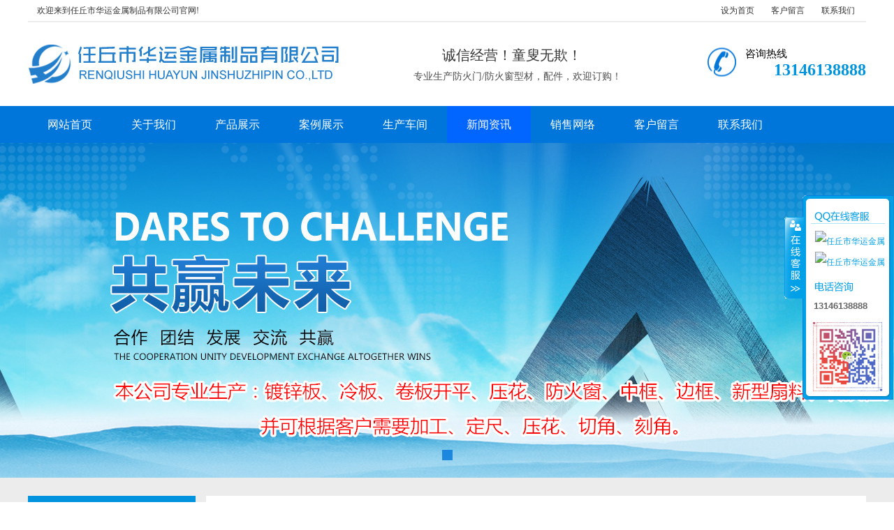

--- FILE ---
content_type: text/html
request_url: http://rqshy.com/shownews.asp?ID=149
body_size: 5266
content:

<!DOCTYPE html PUBLIC "-//W3C//DTD XHTML 1.0 Transitional//EN" "http://www.w3.org/TR/xhtml1/DTD/xhtml1-transitional.dtd">
<html xmlns="http://www.w3.org/1999/xhtml">
<head>

<title>防火窗型材主型材的下料精度-防火门型材，防火窗型材，防火门配件-任丘市华运金属制品有限公司</title>
<meta content="任丘市华运金属制品有限公司件主要产品有防火门型材，防火窗型材，防火门配件，订货电话，15311950317吕经理" name="description">
<meta content="防火门型材，防火窗型材，防火门配件" name="keywords">
<meta name="author" content="任丘市华运金属制品有限公司">
<meta name="Copyright" content="任丘市华运金属制品有限公司">
<meta http-equiv="Content-Type" content="text/html; charset=gb2312">
<meta http-equiv="Content-Language" content="gb2312" />
<link href="inc/bodycss.css" rel="stylesheet" type="text/css" />
<link href="inc/index.css" rel="stylesheet" type="text/css" />
<SCRIPT type="text/javascript" src="Inc/BodyJs.Js"></SCRIPT>
<script src="js/1.9.1jquery.min.js" type="text/javascript"></script>
<script src="js/ScrollPic.js" type="text/javascript"></script>
<script type="text/javascript" src="js/jquery.tools.min.js"></script>
<script type="text/javascript" src="js/main.js"></script>

<LINK href="Inc/Common.css" rel="stylesheet" type="text/css">
<SCRIPT type=text/javascript src="js/jquery.js"></SCRIPT>
<SCRIPT type=text/javascript src="js/kefu.js"></SCRIPT>

</head>
<body>
<script type="text/javascript">
var mobileAgent = new Array("iphone", "ipod", "ipad", "android", "mobile", "blackberry", "webos", "incognito", "webmate", "bada", "nokia", "lg", "ucweb", "skyfire");
var browser = navigator.userAgent.toLowerCase();
var isMobile = false;
for (var i=0; i<mobileAgent.length; i++){ if (browser.indexOf(mobileAgent[i])!=-1){ isMobile = true;
location.href = 'wap/index.asp';
break; } }
</script>
<div class="header">
	<div class="container hearderBox">
        <div class="logo_right">
        	<div class="huanying">
            	<p>欢迎来到任丘市华运金属制品有限公司官网!</p>
                <ul class="huanying_li">
                    <li><a href="#" onClick="var strHref=window.location.href;this.style.behavior='url(#default#homepage)';this.setHomePage('http://www.rqshy.com');">设为首页</a></li>
                    <li><a href="feedback.asp">客户留言</a> </li>
                    <li class="header_ys01"><a href="contact.asp">联系我们</a></li>
                </ul>
            </div>
            <div class="header_middle">
                <h1 class="logo"><img src="UploadFiles/2019418182615856.jpg" width="450" height="100" alt="任丘市华运金属制品有限公司"></h1>
            	<div class="zldl">
                	<span>诚信经营！童叟无欺！</span>
                    <p>专业生产防火门/防火窗型材，配件，欢迎订购！</p>
                </div>
                <div class="zldl_phone">
                    <span>咨询热线</span><br>
                    <b>13146138888</b>
                </div>
            </div>
        </div>
    </div>
</div>
<div class="hearer_Nav">
	<ul class="daohang">
		<li class="last"><a href="/">网站首页</a></li>
		<li><a href="about.asp">关于我们</a>
		  <div class="ej_Nav">
			  <dd>
				
				<a href="about.asp?id=1" title="公司简介">公司简介</a>
				
			  </dd>
		  </div>
		</li>
		<li><a href="products.asp">产品展示</a>
		  <div class="ej_Nav">
			  <dd>
				
				  <a href="products.asp?classid=1" title="防火窗展示">防火窗展示</a>
				
				  <a href="products.asp?classid=2" title="防火窗型材">防火窗型材</a>
				
				  <a href="products.asp?classid=26" title="工业门型材">工业门型材</a>
				
				  <a href="products.asp?classid=16" title="防火窗配件">防火窗配件</a>
				
				  <a href="products.asp?classid=18" title="密封胶条">密封胶条</a>
				
				  <a href="products.asp?classid=25" title="防火幕墙型材">防火幕墙型材</a>
				
				  <a href="products.asp?classid=19" title="防盗门铁板">防盗门铁板</a>
				
				  <a href="products.asp?classid=17" title="防火门铁板">防火门铁板</a>
				
				  <a href="products.asp?classid=20" title="镀锌方管">镀锌方管</a>
				
				  <a href="products.asp?classid=21" title="生产车间">生产车间</a>
				
				  <a href="products.asp?classid=24" title="加工车间">加工车间</a>
				
			  </dd>
		  </div>
		</li>
		<li><a href="case.asp">案例展示</a>
		  <div class="ej_Nav">
			  <dd>
				
				  <a href="case.asp?classid=1" title="产品案例">产品案例</a>
				
			  </dd>
		  </div>
		</li>
		<li><a href="honor.asp">生产车间</a>
		  <div class="ej_Nav">
			  <dd>
				
				  <a href="honor.asp?classid=1" title="公司实拍">公司实拍</a>
				
			  </dd>
		  </div>
		</li>
		<li class="cur"><a href="news.asp">新闻资讯</a>
		  <div class="ej_Nav">
			  <dd>
				
				  <a href="news.asp?classid=1" title="公司新闻">公司新闻</a>
				
				  <a href="news.asp?classid=2" title="行业资讯">行业资讯</a>
				
				  <a href="news.asp?classid=3" title="产品知识">产品知识</a>
				
			  </dd>
		  </div>
		</li>
		<li><a href="service.asp">销售网络</a>
		  <div class="ej_Nav">
			  <dd>
				
				<a href="service.asp?id=1" title="销售网络">销售网络</a>
				
			  </dd>
		  </div>
		
		<li><a href="feedback.asp">客户留言</a></li>
		<li><a href="contact.asp">联系我们</a></li>
	</ul>
</div>
<link href="inc/banner.css" rel="stylesheet" type="text/css" />
<SCRIPT src="js/jquery-1.10.2.min.js"></SCRIPT>
<SCRIPT type="text/javascript" src="js/jquery.SuperSlide.2.1.js"></SCRIPT>
<div class="public_wrap top_25">
<div class="fullSlide">
	<div class="bd">
		<ul>

			<li style="background:url(UploadFiles/2019419184055.JPG) center no-repeat"><a href="http://www.rqshy.com" target="_blank"></a></li>

		</ul>
	</div>
	<div class="hd"><ul></ul></div>
	<span class="prev"></span>
	<span class="next"></span>
</div>
<script type="text/javascript" src="js/banner.js"></script><!-- 幻灯切换 -->
<!-- 幻灯结束 -->
</div>
<!--content-->
<div class="cpMain">
	<div class="container">
	  <div class="nlist">
		<h4 class="nt nt1"><a href="news.asp">新闻资讯</a></h4>
		 <div class="TabTitle2">
		  <ul class="expmenu">
		  
			<li><div class="header"><a href="news.asp?classid=1">公司新闻</a></div></li>
		  
			<li><div class="header"><a href="news.asp?classid=2">行业资讯</a></div></li>
		  
			<li><div class="header"><a href="news.asp?classid=3">产品知识</a></div></li>
		  
		  </ul>
	   </div>
      <h4 class="t05">最新资讯</h4>
<div class="t05_cons1">
  <ul>
	
    <li><a href="shownews.asp?id=152">关于新广告法网站文字及图片的...</a></li>
	
    <li><a href="shownews.asp?id=151">防火窗型材表面涂层的性能</a></li>
	
    <li><a href="shownews.asp?id=150">防火窗型材安装中空玻璃密封胶...</a></li>
	
    <li><a href="shownews.asp?id=149">防火窗型材主型材的下料精度</a></li>
	
    <li><a href="shownews.asp?id=148">防火窗型材如何选择和使用？</a></li>
	
    <li><a href="shownews.asp?id=147">防火窗型材的干法安装</a></li>
	
    <li><a href="shownews.asp?id=146">防火窗型材铣削门窗框组装榫口</a></li>
	
  </ul>
</div>
<div class="contactn mt10 mb10">
  <div class="t05"><h5><a href="" class="yan2">联系我们</a></h5></div>
   <div class="subnr">
      <a href="contact.asp"><img src="images/CatactUs.jpg" alt="联系我们" width="210" height="90" /></a>
     <p>任丘市华运金属制品有限公司<br>电话：0317-2381999（板）<br>电话：0317-2330222（框）<br>手机：15311950317&#160;&#160;吕经理<br>地址：河北任丘市城南刘庄工业区<br>网址：http://www.rqshy.com</p>
   </div>
</div>
	  </div>
	<div class="cpright">
	   <div class="rtop">
		  
		  <h5><a href="shownews.asp?id=149" title="防火窗型材主型材的下料精度">防火窗型材主型材的下料精度</a></h5>
		  <span><em>您的位置：</em> <a href="/">首页</a> >> <a href="news.asp">新闻资讯</a> >> <a href="news.asp?ClassID=2" title="行业资讯">行业资讯</a> >> 详细信息</span>
		  
	   </div>
    
	   <div class="about">
		  <h4>防火窗型材主型材的下料精度</h4>
		  <div class="about_sj">
			<span>发布时间：2020-07-05</span> <span>浏览：3311次</span> <span>字号：<a href="javascript:doZoom(16)">大</a>　<a href="javascript:doZoom(14)">中</a>　<a href="javascript:doZoom(12)">小</a></span><SCRIPT language=JavaScript>
	function doZoom(size){
	document.getElementById('zoom').style.fontSize=size+'px';
	}
	</SCRIPT>
		  </div>
		  <div class="about_a">
			 <div class="wzi" id="zoom"><div><strong><a href="http://www.rqshy.com">防火窗型材</a></strong>主型材的下料精度：</div>
<div>型材的挤出精度，影响其加工精度以致影响组角可靠性，而加工设备的工作精度同样是影响其加工精度主要因素。要使铝合金门窗的组装精度达到国家标准要求，其型材加工精度则必须高于国家标准要求。&nbsp;</div></div>
			 <div class="feny">
			   <span class="fl">上一篇：<a href=shownews.asp?id=148 title=防火窗型材如何选择和使用？>防火窗型材如何选择和使用？</a></span>
			   <span class="fr">下一篇：<a href=shownews.asp?id=150 title=防火窗型材安装中空玻璃密封胶厚度要求>防火窗型材安装中空玻璃密封胶厚度要求</a></span>
			 </div>
		  </div>
	   </div>
	</div>
</div>
</div>
<div class="footer">
		<div class="footer_Nav">
           <div class="dbdh">
    		<a href="/">网站首页</a>
            <a href="about.asp">关于我们</a>
           	<a href="products.asp">产品展示</a>
            <a href="case.asp">案例展示</a>
            <a href="honor.asp">荣誉资质</a>
            <a href="news.asp">新闻资讯</a>
            <a href="service.asp">服务中心</a>
            <a href="knowledge.asp">常见问题</a>
            <a href="recruit.asp">人才招聘</a>
            <a href="feedback.asp">在线留言</a>
            <a href="contact.asp">联系我们</a>
           </div>
     	</div>
	<div class="container">
        <div class="foot_content">
			<div class="footer_LOGO"><img src="UploadFiles/201941818252413.jpg" width="240" height="80" /></div>
            <div class="footer_middle">
            	<P><div><strong><a href="https://beian.miit.gov.cn/">冀ICP备2025100332号-1</a>&nbsp; &nbsp; <img src="/UploadFiles/2025//2025042209420385.png" width="22" height="24" alt="" />&nbsp; &nbsp;</strong><a href="https://beian.mps.gov.cn/#/query/webSearch?code=13098202000674" rel="noreferrer" target="_blank"><strong>冀公网安备13098202000674号</strong> </a><br />
电话：0317-2381999（板）&nbsp; &nbsp;0317-2330222（框）手机：15311950317&nbsp; 　联系人：吕经理</div>
<div>地址：河北省任丘市城南刘庄工业区&nbsp; &nbsp; &nbsp;官方网址：www.rqshy.com&nbsp; &nbsp;<strong>网站建设：微信381868431</strong></div>
<div>Copyright &copy; 2010-2025&nbsp; 任丘市华运金属制品有限公司 版权所有<br />
友情链接：<a href="http://www.daqi888.com.cn">花键轴</a>&nbsp;</div></p>
            </div>
           <div class="footer_right"><img src="UploadFiles/2019418104818827.jpg" width="90" height="90"></div>
        </div>
    </div>
</div>
<div id="floatTools" class="float0831" style="z-index:99999">
  <div class="floatL"><a style="display: none" id="aFloatTools_show" class="btnOpen" title="查看在线客服" onclick="javascript:$('#divFloatToolsView').animate({width: 'show', opacity: 'show'}, 'normal',function(){ $('#divFloatToolsView').show();kf_setCookie('RightFloatshown', 0, '', '/', 'www.istudy.com.cn'); });$('#aFloatTools_show').attr('style','display:none');$('#aFloatTools_Hide').attr('style','display:block');" href="javascript:void(0);">展开</A> <a id="aFloatTools_Hide" class="btnCtn" title="关闭在线客服" onclick="javascript:$('#divFloatToolsView').animate({width: 'hide', opacity: 'hide'}, 'normal',function(){ $('#divFloatToolsView').hide();kf_setCookie('RightFloatshown', 1, '', '/', 'www.istudy.com.cn'); });$('#aFloatTools_show').attr('style','display:block');$('#aFloatTools_Hide').attr('style','display:none');" href="javascript:void(0);">收缩</A> </div>
  <div id="divFloatToolsView" class="floatR">
    <div class="tp"></div>
    <div class="cn">
      <ul>
        <li class="top"><h3 class=titZx>QQ咨询</h3>
        </li>

        <li style="padding-top:0px; padding-left:6px; text-align:left;"><a target="_blank" href="http://wpa.qq.com/msgrd?v=3&uin=282862540&site=qq&menu=yes"><img border="0" src="http://wpa.qq.com/pa?p=2:282862540:51" alt="任丘市华运金属制品有限公司" title="任丘市华运金属制品有限公司"/></a></li>

		<li class="bot"><a target="_blank" href="http://wpa.qq.com/msgrd?v=3&uin=357984796&site=qq&menu=yes"><img border="0" src="http://wpa.qq.com/pa?p=2:357984796:51" alt="任丘市华运金属制品有限公司" title="任丘市华运金属制品有限公司"/></a></li>
		
      </ul>
      <ul>
        <li>
          <h3 class=titDh>电话咨询</h3>
        </li>
        <li><span class="icoTl" style="font-size:13px;">13146138888</span></li>
        <li style="padding:0px; margin:0px; height:8px;"></li>
        
        <li style="width:105px; height:105px; padding:0px; margin:0px;"><img src="UploadFiles/2019418104818827.jpg" width="105" height="105" /></li>
        
      </ul>
    </div>
  </div>
</div>
</body>
</html>

--- FILE ---
content_type: text/css
request_url: http://rqshy.com/inc/bodycss.css
body_size: 3887
content:
@charset "utf-8";
body , div , dl , dt , dd , ul , ol , li , h1 , h2 , h3 , h4 , h5 , h6 , pre , form , fieldset , input , textarea , p , blockquote , th , td {margin:0; padding:0; color:#333333; }
table {border-collapse:collapse; border-spacing:0;}
table th , table td {padding:5px;}
fieldset , img {border:0;}
address , caption , cite , code , dfn , em  , th , var {font-style:normal; font-weight:normal;}
ol , ul {list-style:none;}
ception , th{text-align:left;}
q:before , q:after{content:'';}
abbr , acronym{border:0;}
a {color:#333333; text-decoration:none;}
a:focus{outline:none;} 
a:hover {text-decoration:underline;text-decoration:none; }
.tl {text-align:left;}
.tc {text-align:center;}
.tr {text-align:right;}
.bc {margin-left:auto; margin-right:auto;}
.fl {float:left; display:inline;}
.fr {float:right; display:inline;}
.zoom {zoom:1}
.hidden {visibility:hidden;}
.vam {vertical-align:middle;}
.clear{clear:both; height:0; line-height:0; font-size:0;}
p{ word-spacing:-1.5px;}
.curp{cursor:pointer};
sup{vertical-align:baseline;}
sub{vertical-align:baseline;} 
input,button,textarea,select,optgroup,option{font-family:inherit;font-size:inherit;font-style:inherit;font-weight:inherit;}
input,button,textarea,select{*font-size:100%;}
input,select{vertical-align:middle;}
select,input,button,textarea,button{font:99% arial,helvetica,clean,sans-serif;}
table{font-size:inherit;font:100%; border-collapse:collapse;}
pre,code,kbd,samp,tt{font-family:monospace;*font-size:108%;line-height:100%;}
h1 { font-size:32px;}
h2 { font-size:26px;}
h3 { font-size:20px;}
h4 { font-size:14px;}
h5 { font-size:12px;}
h6 { font-size:10px;}

body{background-color:#fff; overflow-x:hidden; color:#333333; font-size:12px; font-family: microsoft yahei ; position:relative;min-width:1200px}
.header , .content , .footer , .container{ margin:0 auto;width:1200px;}
.header{width:100%;background-color:#fff; position:relative; z-index:100;} 
.hearderBox{width:1200px; margin:0 auto; position:relative; z-index:100;}
.logo_right{ width:1200px; margin:0 auto}
.logo_right .huanying{ overflow:hidden;width:1200px; color:#6c6c6c;height:30px;border-bottom:2px solid #ededed; line-height:30px}
.logo_right .huanying p{width:390px;padding-left:13px; float:left;}
.huanying ul.huanying_li{width:220px;text-align:center; float:right;}
.huanying ul.huanying_li li{width:72px;float:left;}
.logo_right .header_middle{overflow:hidden; padding:10px 0}
.header_middle .logo{ float:left}
.header_middle .zldl{overflow:hidden;width:396px; height:70px;float:left;position:relative;padding-left:45px;text-align:center;margin-top:24px}
.header_middle .zldl span{font-size:20px; color:#333;}
.header_middle .zldl p{color:#515151; font-size:14px; margin-top:8px; padding-left:15px;}
.header_middle .zldl_phone{ display:block; width:240px; margin-top:26px; height:42px; background:url(../images/header_phone.png) no-repeat center left; float:right;}
.header_middle .zldl_phone span{display:block; width:173px; font-size:15px; color:#000; float:right;}
.header_middle .zldl_phone b{display:block; font-size:24px; color:#0193de; float:right;}
.hearer_Nav{height:53px; line-height:53px; position:relative; z-index:1000; background-color:#0076db}
.hearer_Nav .daohang{ width:1200px; margin:0 auto}
.hearer_Nav ul li{font-size:16px;height:53px; line-height:53px;float:left; position:relative;}	
.hearer_Nav ul li.last{background:none;}
.hearer_Nav ul li>a{display:block; color:#FFF; padding:0 28px;}
.hearer_Nav ul li:hover{ background-color:#06F}
.hearer_Nav ul li:hover>a,.hearer_Nav ul li.cur>a{ background-color:#06F; text-decoration:none;}
.hearer_Nav ul li .ej_Nav{ display:none;position:absolute;width:100%;}
.hearer_Nav ul li .ej_Nav dl{width:365px;}
.hearer_Nav ul li .ej_Nav dd{width:120px; height:40px; line-height:40px; float: left; }
.hearer_Nav ul li .ej_Nav  dd a{display:block; width:120px; height:40px; color:#fff; text-align:center; font-size:14px; background-color:#0076db;opacity:0.8}
.hearer_Nav ul li .ej_Nav dd a:hover{text-decoration:none; color:#000; background-color:#fff600}
.hearer_Nav ul li:hover .ej_Nav{ display:block;}
/*尾部*/
.footer{overflow:hidden; width:100%;}
.footer .footer_Nav{width:100%;background-color:#0394e0; height:48px;}
.footer .footer_Nav .dbdh{ width:1200px; margin:0 auto;line-height:48px; text-align:center;}
.footer .footer_Nav a{color:#FFF;font-size:16px;padding:0px 19px}
.footer .footer_Nav a:hover{ color:#000}
.footer .foot_content{overflow:hidden; background-color:#FFF; margin:50px 0px 50px 0px;}
.footer .foot_content .footer_LOGO{float:left; margin-right:30px; padding-right:30px; border-right:1px #CCCCCC solid;}
.footer .foot_content .footer_LOGO img{ margin-top:0px;}
.footer .foot_content .footer_middle{overflow:hidden; width:809px;float:left; text-align:left;}
.footer .foot_content .footer_middle p{font-size:15px; color:#464646; line-height:30px; margin-top:-6px;}
.footer .foot_content .footer_middle div{font-size:15px; color:#464646; line-height:30px;}
.footer .foot_content .footer_right{color:#0394e0;float:right;text-align:center;}
.footer .footer_right h3{ font-size:15px}

#roll_top{position: relative;cursor: pointer;height: 52px;width: 52px;}
#roll_top{background: url(../images/top.png) no-repeat;}
#roll{display: block;width: 15px;margin-right: -485px;position: fixed;right:40%;top:80%;_margin-right: -325px;_position: absolute;_margin-top: 300px;_top: expression(eval(document.documentElement.scrollTop));}
.topadcs{width:100%;overflow:hidden; text-align:center; background-color:#ececec}
.left{width:230px; float:left; overflow:hidden;}
.rightbot{height:3px; font-size:0; overflow:hidden; margin-bottom:10px;}
.right {width:735px; float:right; display:inline; overflow:hidden;}
.rights {width:760px; float:right; display:inline; overflow:hidden;}

.right_main { width:733px; min-height:458px; border:solid 1px #d5d5d5;  padding-bottom:15px; overflow:hidden;background:#fff;}
.contactn .tits {background:#ED5F05; color: #fff; height: 32px;line-height: 32px;padding-left: 13px;}
.contactn .tits a { color: #fff;}
.contactn .subnr { background: none repeat scroll 0 0 #fff; border: 1px solid #ccc; overflow: hidden;padding: 5px 14px 10px 14px;width: 210px;}
.contactn .subnr img{ width:210px; height:90px;margin-bottom: 5px; margin-top:8px;}
.contactn .subnr p {line-height: 28px;overflow: hidden;font-size: 14px;color:#333333;}
.contactn .subnr h5 {line-height: 28px;overflow: hidden;}

.cpright .agent_con {width:920px; padding:18px 0px 0px 0px; margin:0px; overflow:hidden; }
dl.dl_2 { padding:0px 15px 15px 0px; float:left; width:215; overflow:hidden; display:inline-block;}
dl.dl_2 dt {overflow:hidden;}
dl.dl_2 dt a { padding:1px; border:1px solid #d7d7d7; display:block;}
dl.dl_2 dt a:hover {border:1px solid #0193de;}
dl.dl_2 dd {width:207px; height:36px; line-height:36px; overflow:hidden;  text-align:center; padding:0 4px; font-size:16px}
dl.dl_2 dd a:hover{ color:#227ecb}


.contactn{ margin-bottom:0px}
.t05 {line-height:40px;background:#0193de;margin-top:10px;padding:0 15px; color:#fff;font-size:16px;}
.t05 a{color:#fff;}
.t05 h5{ font-size:16px}
.t05_cons1 { border:solid 1px #d7d7d7; border-top:0; padding:10px 10px 12px 10px; margin-bottom:10px; zoom:1;background:#fff;} 
.t05_cons1 li {white-space:nowrap; overflow:hidden; text-overflow:ellipsis; line-height:31px;height:31px; overflow: hidden; font-size:14px;padding-left:15px; width: 185px;background: url(../images/dian.png) left center no-repeat; }
.t05_cons1 li a:hover{ color:#227ecb}

.cpMain{ background:#ececec; overflow:hidden; padding:0px; padding-bottom:26px; }
.cpright{ width:905px; padding:0 20px 20px; background:#fff; float:right; margin-top:26px;}
.cprightpt{ width:960px; padding:0 20px; background:#fff; float:right;padding-bottom: 20px;}
.rtop{ overflow:hidden; padding-top:28px; padding-bottom:18px; border-bottom:1px solid #dbdbdb;}
.rtop h5{ float:left; padding-left:10px; border-left:3px solid #0193de; font-weight:normal; line-height:16px;font-size:16px; color:#0193de;}
.rtop span{ float:right;color:#333333}

.tjcp{ float:right; width:945px; margin:30px 0px;background-color:#FFF}
.tjcp h4{ height:40px;line-height:40px; background:url(../images/base754.jpg) no-repeat;padding-left:20px; color:#0193de; font-size:16px}

.tjcp .tjcp_1 li{ float:left; text-align:center; padding:10px 16px}
.tjcp .tjcp_1 li img{ padding:5px; border:#CCC 1px solid;}
.tjcp .tjcp_1 li span{ display:block; height:35px; line-height:35px; font-size:14px; width:284px; overflow:hidden}
.tjcp .tjcp_1 li a:hover{ text-decoration:none; color:#0394e0}
.tjcp .tjcp_1 li img:hover{border:#0394e0 1px solid}

.tjcp .xgzx{width:955px;}
.tjcp .xgzx li{width:437px; height:38px; line-height:36px; padding-left:15px; background:url(../images/dian.png) no-repeat center left;float:left; border-bottom:1px #CCCCCC dotted; margin:0 10px 5px;}
.tjcp .xgzx li a{ display:block;font-size:14px; width:340px;overflow:hidden; float:left; height:38px}
.tjcp .xgzx li a:hover{ color:#0193de}
.tjcp .xgzx li span{ float:right}

.about{ border:#e2e2e2 1px solid; padding:20px 0px}
.about h4{ height:60px; line-height:60px; text-align:center; font-size:24px; color:#555555; }
.about .about_sj{ height:40px; text-align:center; line-height:40px; background-color:#f6f6f6}
.about .about_sj span{ margin-right:40px}
.about .about_line{ height:1px; text-align:center; border-bottom:1px dashed #E1E1E1; width:97%; margin:0 auto;}
.about .about_a{width:875px; margin:0px 15px; padding:0px; }
.about .about_a .about_tp{ margin:0px; padding-top:20px;text-align:center;}
.about .about_a .wzi{ margin-top:20px; line-height:28px; font-size:14px}
.about .about_a .feny{ margin-top:20px; height:40px; padding:0px 10px; line-height:40px; font-size:14px; background-color:#ececec; margin-right:3px;}
.about .about_a .feny span{ display:block; width:420px; height:40px; overflow:hidden}
.about .about_a .feny a:hover{ color:#227ecb}

.Pages{float:left; padding:30px 100px;}
.Page{width:100%; text-align:center;}
.Page a{display:inline-block;width:65px;background:#ffffff;height:48px; vertical-align:middle; line-height:48px; font-size:14px; border:1px solid #e5e5e5; margin-left:-1px; float:left;text-decoration:none; color:#333; outline:none;}
.Page a:hover{ background:#0193de; color:#FFF;background-repeat:no-repeat; }
.Page span{display:inline-block;min-width:45px; padding:0 10px;background:#ffffff;height:48px; vertical-align:middle; line-height:48px; font-size:14px; border:1px solid #e5e5e5; margin-left:-1px;float:left;}
.Page span.current{ background:#0193de; color:#FFF}

.newsListn ul{ float:left; margin:10px 0px;}
.newsListn li{float:left; width:892px; height:36px; line-height:36px; margin:0px;border-bottom:1px dashed #cecece; background:url(../images/News_List.jpg) left no-repeat; padding-left:14px;}
.newsListn li .l_98{float:left; margin:10px;border-right:1px solid #d5d4d4; padding-right:10px; }
.newsListn li .l_98 a{ display:block; width:177px; height:130px}
.newsListn li .l_98 span{ color:#d6d6d6; font-weight:bold; font-size:40px; line-height:40px;}
.newsListn li:hover .l_98{border-right:1px solid #01cade;padding-right:10px}
.newsListn li .r_590{float:right; width:892px; margin:0px}
.newsListn li .r_590 .t_590{float:left; width:785px; height:36px; line-height:36px;overflow:hidden; text-overflow:ellipsis;}
.newsListn li .r_590 .t_590 a{ float:left;font-size:14px; }
.newsListn li .r_590 .t_590 a:hover{color:#0193de;}
.newsListn li .r_590 .sj{float:right; margin-right:0px; font-size:14px; margin-top:2px}
.newsListn li .r_590 .d_590{ float:left; width:690px; height:96px; color:#333333; font-size:14px; line-height:24px; overflow:hidden}
.newsListn li:hover{border-color:#408dd3;}

--- FILE ---
content_type: text/css
request_url: http://rqshy.com/inc/index.css
body_size: 4016
content:
@charset "utf-8";
.banner{ overflow:hidden; width:100%; height:480px; }
#flashs{ position:relative; height:480px; overflow:hidden;}
#flashs .bgitem{z-index:1;position:absolute; top:0;height:480px; width:100%; cursor: pointer; margin: 0 auto; }
#flashs .btn{ position:absolute; z-index:7; bottom:15px; left:50%; margin-left:-55px; padding:0px 6px;}
#flashs .btn span{ color:#fff;  background:#333; cursor: pointer;display: inline-block;margin:0 2px;width:25px;height:25px;font-size:14px;line-height:25px;text-align:center;}
#flashs .btn span.cur{ background:#0193de;}
/*内容搜索*/
.nlss{ overflow:hidden; width:100%;}
.nlss .nlssBox p{ width:900px; height:63px;color:#227ecb; float:left;font-size:12px; line-height:63px;}
.nlssBox a{color:#6c6c6c; font-size:12px; padding:0 5px;}
.nlssBox .ssnl{overflow:hidden; width:309px; height:32px; line-height:32px; float:right; margin-top:15px; float:right;}
.nlssBox .ssnl input{width:256px; height:30px; line-height:30px;background:none; padding-left:10px; border:1px solid #dedede;font-size:13px; color:#dedede; float: left;}
.nlssBox .ssnl em{ display:block; cursor:pointer; width:41px; height:32px;background:url(../images/fangdajing.png) no-repeat center  right; float:right;}
.searchbox{ float: right; margin-top: 15px; width: 280px; height: 32px; overflow: hidden;}
.searchbox input{outline: none;}
.seartxt{ float: left; width: 247px; height: 30px; font-size: 12px; color: #555; text-indent: 10px; line-height: 30px; border: 1px solid #999; border-right: 0; background: none;}
.searss{ float: right; width: 32px; height: 32px; border: 0; cursor: pointer; background: url(../images/icobox.png) no-repeat center;}

/*产品展示*/
.cpzx{overflow:hidden;width:100%; background:url(../images/chanpin_bg.png) repeat; padding-bottom:35px}
.cpzx h3{width:100%; height:27px; margin:0 auto; text-align:center; margin-top:35px; padding-bottom:5px;}
.cpzx h3 a{color:#227ecb;}

.nlist{ float:left; width:240px; margin-top:26px;}
.nlist h4{color:#FFF; text-decoration:none; color:#FFFFFF; }
.nlist .nt { font-weight:normal; padding:18px 0; padding-left:20px; background:#0193de url(../images/hhBg.png) no-repeat 195px center;font-size:20px; color:#FFFFFF; }
.nlist .nt a{ color:#FFFFFF; }
.TabTitle2 ul.expmenu{ padding:10px;background: #fff;}
.TabTitle2 ul.expmenu li div.header {background:url(../images/flbj.png) no-repeat; color:#FFF;margin:8px 5px 8px 5px;width:210px; overflow:hidden}
.TabTitle2 ul.expmenu li div.header a {height:40px; line-height:36px;font-size:16px;  padding:0 35px; text-decoration:none; color:#FFF}
.TabTitle2 ul.expmenu li div.header .arrow {display: block;width: 28px;height: 30px;background: no-repeat center;float: right;overflow: hidden;cursor: pointer;}
.TabTitle2 ul.expmenu li .menu {width:100%;height: auto;overflow: hidden; margin-bottom:10px;}
.TabTitle2 ul.expmenu li .menu li{overflow:hidden; width:190px; margin-left:15px; background:url(../images/News_Line.jpg) bottom repeat-x;}
.TabTitle2 ul.expmenu li .menu li a {width:190px; display:block; padding-left:25px; float:left; height:33px; line-height:33px; font-size:14px; color:#227ecb;}
.TabTitle2 ul.expmenu li .menu li:hover {background-color:#dfdfdf; text-decoration:none;}
.he{ display:none}

.cptp{overflow:hidden; width:940px; float:right;}
.cptp ul{overflow:hidden; width:952px; margin-top:26px;}
.cptp ul li{width:224px;height:272px;margin-right:12px;margin-bottom:16px;border:1px solid #E0E0E0;float:left; background-color:#FFFFFF;}
.cptp ul li img{ padding:2px; }
.cptp ul li p{color:#000;float: left;height:39px;line-height:39px; text-align:center; font-size:15px; width:226px; overflow:hidden}
.cptp ul li span{float: right;width: 86px;height: 25px;line-height: 25px;color:#1f75c0;text-align:center;margin-top: 25px;margin-right:5px;background:url(../images/cpzx_li_juxingkuang.png) no-repeat center;}
.cptp ul li:hover a{color:#ffffff;text-decoration: none; }
.cptp ul li:hover p{color:#FFF; }
.cptp ul li:hover{background-color:#0394e0;}
/*实力强，有保障*/
.slq{ overflow:hidden;width:100%; position:relative; margin:0 auto; margin-bottom:40px}
.slqBox{width:1200px; margin:0 auto;position: relative;}
.slqBox h4{font-size:30px; color:#227ecb;}
.slqBox h5{font-size:18px; color:#3f3f3f; margin:10px 0px 30px;}
.slqBox p{font-size:16px; color:#000000; padding-left:20px; margin-top:10px;  background:url(../images/xiaohua.png) no-repeat left 5px; line-height:24px}

.slq01{ overflow:hidden; width:100%; height:438px;background:url(../images/ys_line.jpg) bottom no-repeat }
.Box{overflow:hidden;  margin:0 auto; height:190px;background:url(../images/slq01.jpg) no-repeat center;}
.Box h3{ font-size:36px; color:#FFF; text-align:center; margin-top:22px }
.Box h3 span{font-size:40px;}
.Box p{ font-size:14px; color:#114661; text-align:center; margin-top:8px;}
.Box p>span{font-size:30px; color:#114661;}
.slqBox .Box1{padding-left:115px;}
.slqBox b{ font-size:50px;position: absolute;font-weight: bold; width:96px;height:96px; display:block;background:url(../images/ys1.png) no-repeat;text-align: center;line-height:96px;color: #fff; margin-top:40px;}
.slq02 .slqBox b{font-size:50px;position: absolute; left:620px;font-weight: bold; width:96px;height:96px; display:block;background:url(../images/ys1.png) no-repeat;text-align: center;line-height:96px;color: #fff; margin-top:20px;}
.slqBox .Box1 .wz{ float:left; padding-top:80px; width:513px; overflow:hidden}
.slqBox .Box1 .ystp1 img{ padding-left:100px}
.slq .slq02{width:100%; height:420px;background:url(../images/ys_line.jpg) bottom no-repeat}
.slqBox .Box2 .ystp2{ float:left;}
.slqBox .Box2 .wz{ width:442px;float:right; padding:50px 20px 0px 120px}
.slq .slq03{width:100%; margin-top:50px; height:380px; }
.slqBox .Box3 .wz{float:left; padding:50px 20px 0px 120px; width:460px}
.slqBox .Box3 .ystp3 img{ padding-left:50px; float:right; }

.slq .slq04{width:100%; height:450px;background:url(../images/ys_line.jpg) top no-repeat;}
.slq04 .slqBox b{font-size:50px; position: absolute; left:620px;font-weight: bold; width:96px;height:96px; display:block;background:url(../images/ys1.png) no-repeat;text-align: center;line-height:96px;color: #fff; margin-top:80px;}
.slqBox .Box4 .ystp4{ float:left; margin-top:45px;}
.slqBox .Box4 .wz{ width:442px;float:right; padding:110px 20px 0px 120px}
/*案例展示*/
.kehu{ overflow:hidden; height:510px; background-color:#0394e0;}
.anniu_kj{ overflow:hidden; width:1200px; height:510px;  margin:0 auto; position:relative;}
.kehu .khdl{width:100%;}
.khdl h3{text-align:center; margin-top:40px; font-size:18.75px; background:url(../images/kehu.png) no-repeat center top}
.khdl h3 a{color:#FFF; font-size:26px}
.khdl img{ margin-top:0px;}
.khdl ul{width:100%; margin-top:50px;}
.khdl li{float:left; margin-right:18px; height:314px; width:236px; background-color:#FFF; }
.khdl li img{ display:block; padding:10px; background:#FFF;}
.khdl li span{display:block; font-size:16px; font-weight:bold; text-align:center; color:#000; height:19px; width:236px; overflow:hidden}
.khdl li  p{ font-size:14px; color:#404040; width:209px; height:80px; line-height:20px; margin:0 auto; margin-top:10px; overflow:hidden}
.khdl li i{display:block;width:26px; height:26px; float:right; background:url(../images/kuhu.png) no-repeat top right;}
.anniu_kj em{ display:block; width:43px; height:43px; cursor:pointer;position:absolute; top:51%; opacity:0.8; }
.anniu_kj .kh_left{background:url(../images/kefu_anniu_lf.jpg) no-repeat center top; left:0;}
.anniu_kj .kh_right{background:url(../images/kefu_anniu_rt.jpg) no-repeat center top; right:0;}
.anniu_kj em:hover{background-position:bottom;}
.khdl li.ys_last{margin-right:0px;}

.sdxl{ width:1200px; margin:0 auto; padding:0px; }
.sdxl .xlBox{ margin-top:30px; margin-bottom:30px;}
.warp{ background:url(../images/chanpin_bg.png) repeat; overflow:hidden; padding-bottom:20px; margin-top:20px}
.xinw{ height:48px;background:#0193de url(../images/hhBg.png) no-repeat 813px center;border:#CCC 1px solid }
.xinw a{ display:block;font-size:20px; color:#FFF; line-height:48px; padding-left:22px}
.jz{width:860px; overflow:hidden;padding-top:25px;}
.jz li{ padding:20px 0px; float:left}
.jz li:hover{ background-color:#f0efef}
.jz .xwtp{ float:left}
.jz .xwtp img{ padding:5px; border:#CCC 2px solid}
.jz .xwwz{ float:right; width:640px; height:120px; padding-left:15px}
.jz .xwwz h3{ height:34px; line-height:34px; font-size:16px; width:640px; overflow:hidden }
.jz .xwwz h3 a{color:#227ecb;}
.jz .xwwz h3 a:hover{ color:#ff9600}
.jz .xwwz p{ line-height:24px; font-size:14px; height:72px; overflow:hidden}
.jz .xwwz p a:hover{text-decoration:none;}
.jz .xq{ float:right;}
.jz .xq a{color:#ff9600; display:block; padding:3px 10px}
.zz{ width:300px; border:#dfdfdf 1px solid; margin-top:25px}
.zz .zz_title{border-bottom:#227ecb 2px solid;height:48px;background:#0193de url(../images/hhBg.png) no-repeat 253px center;}
.zz .zz_title a{ display:block;color:#FFF;font-size:20px; line-height:48px; padding-left:20px}
.zz ul{ width:300px; margin-top:20px; margin-bottom:20px;}
.zz li{ float:left; text-align:center; margin:10px 0px 0px 43px; }
.zz li img{ padding:5px;border:#CCC 2px solid}
.zz li span{ display:block; font-size:14px; text-align:center; line-height:32px; height:32px; width:200px; overflow:hidden;}
.zz li span:hover{color:#0193de}

.zjwy{ overflow:hidden; width:100%; height:410px; padding-top:25px;}
.zjwbBox{width:100%;}
.zjwbBox h3{font-size:28px;text-align:center; margin-top:25px; background:url(../images/zjwy_bg.png) no-repeat center top;}
.zjwbBox h3 a{color:#227ecb;}
.zjwbBox .wy_tupian{width:480px; height:235px; margin-top:32px; float:left; }
.zjwbBox .wy_tupian img{border:#227ecb 1px solid; padding:3px}
.zjwbBox .wy_jianjie{width:720px; height:235px; margin-top:27px; float:right;}
.wy_jianjie dt{color:#000; line-height:30px; height:210px; overflow:hidden; font-size:15px;text-indent:2em}
.wy_jianjie dd{ display:block; width:116px;  text-align:center; border:2px solid #666666; padding:5px; margin-top:15px; font-size:14px;}

.zlfc{overflow:hidden; width:100%; height:345px;}
.zlfcBox h4{width:1200px; font-size:24px; margin-top:35px; background:url(../images/fengcai_bg.png) no-repeat center;}
.zlfcBox h4 a{color:#0193DE;}
.zlfcBox ul{width:100%; margin-top:35px;}
.zlfcBox li{width:238px; height:216px; margin-right:15px;  float:left;}
.zlfcBox li img{border:1px solid #e0e0e0;padding:3px;}
.zlfcBox li p{color:#000; text-align:center; margin-top:5px; font-size:14px; width:238px; height:17px; overflow:hidden}
.zlfcBox li p:hover{color:#0193de}
.zlfcBox li.last{margin-right:0px;}

.news{ overflow:hidden; width:100%; height:545px; background-color:#f5f5f5;}
.news .news_title{width:100%; height:60px;background:url(../images/news_bianti_bg.png) no-repeat top left;}
.news .news_title h3{ font-size:22px;float:left; padding-top:20px; }
.news .news_title h3>a{color:#227ecb}
.news .news_title .more{float:right;font-size:14px; color:#2f343c;margin-right:23px; margin-top:28px;}
.news .newsBox{width:100%; height:542px; margin:0 auto;}
.news .newsBox_left{ overflow:hidden; width:700px; height:502px; margin-top:40px;float:left;}
.news .newsBox_left .xxxw{ width:700px; height:160px; margin:20px 0px 10px}
.xxxw .xwtp1{ float:left}
.xxxw .xwwz1{ float:right; width:470px; height:160px; overflow:hidden}
.xxxw .xwwz1 h3{ height:40px; line-height:40px; width:470px; overflow:hidden; margin-top:-11px;}
.xxxw .xwwz1 h3 a:hover{color:#0193de}
.xxxw .xwwz1 p{ font-size:14px; line-height:27px}
.newsBox_left ul li{ width:683px; height:41px; line-height:41px; font-size:14px; border-bottom:1px dashed #e1e1e1; float:left; white-space:nowrap; text-overflow:ellipsis; overflow:hidden; background:url(../images/xwbj.png) no-repeat center left}
.newsBox_left ul li a{color:#000000; padding-left:18px; width:600px;}
.newsBox_left ul li a:hover{color:#0193de}
.newsBox_left ul li span{ color:#676767; float:right;}

.news .newsBox_right{ overflow:hidden; width:480px; height:502px;margin-top:40px;font-size:13px; color:#000;float:right;}
.newsBox_right ul{ width:100%; margin-top:13px}
.newsBox_right ul li{width:453px; line-height:34px;border-bottom:1px dashed #e1e1e1; font-size:13px;background:url(../images/news_right_li.png) no-repeat center right; white-space:nowrap; text-overflow:ellipsis;  overflow:hiddin;}
.newsBox_right ul li a{color:#000; font-size:14px;}
.newsBox_right ul li .news_nextNav{display:none; width:466px; height:88px; line-height:26px; background:url(../images/new_right.png) no-repeat center;margin-bottom:20px;overflow: hidden;}
.newsBox_right ul li .news_nextNav p{width:427px;white-space: normal;height:78px; padding:30px 0 10px 20px}
.newsBox_right li .news_nextNav p a{ color:#1f75c0;}
.newsBox_right ul li:hover .news_nextNav,.newsBox_right ul li.cur .news_nextNav {display:block;}

--- FILE ---
content_type: text/css
request_url: http://rqshy.com/inc/banner.css
body_size: 806
content:
@charset "gb2312";
/**********************全能幻灯切换*******************************************/
/* fullSlide */
DL {
	PADDING-BOTTOM: 0px; MARGIN: 0px; PADDING-LEFT: 0px; PADDING-RIGHT: 0px; PADDING-TOP: 0px
}
DT {
	PADDING-BOTTOM: 0px; MARGIN: 0px; PADDING-LEFT: 0px; PADDING-RIGHT: 0px; PADDING-TOP: 0px
}
DD {
	PADDING-BOTTOM: 0px; MARGIN: 0px; PADDING-LEFT: 0px; PADDING-RIGHT: 0px; PADDING-TOP: 0px
}
UL {
	PADDING-BOTTOM: 0px; MARGIN: 0px; PADDING-LEFT: 0px; PADDING-RIGHT: 0px; PADDING-TOP: 0px
}
OL {
	PADDING-BOTTOM: 0px; MARGIN: 0px; PADDING-LEFT: 0px; PADDING-RIGHT: 0px; PADDING-TOP: 0px
}
LI {
	PADDING-BOTTOM: 0px; MARGIN: 0px; PADDING-LEFT: 0px; PADDING-RIGHT: 0px; PADDING-TOP: 0px
}
UL {
	LIST-STYLE-TYPE: none
}
OL {
	LIST-STYLE-TYPE: none
}

.public_wrap{width:100%;height:auto;overflow:hidden; margin:0 auto; padding:0px;}/*宽屏盒子*/
.top_25{margin-top:0px; padding:0px;}

.fullSlide{width:100%;position:relative;height:480px; padding:0px; margin:0px;}
.fullSlide .bd{margin:0 auto;position:relative;z-index:0;overflow:hidden; padding:0px;}
.fullSlide .bd ul{width:100% !important;}
.fullSlide .bd li{width:100% !important;height:480px;overflow:hidden;text-align:center;}
.fullSlide .bd li a{display:block;height:480px;}
.fullSlide .hd{width:100%;position:absolute;z-index:1;bottom:0;left:0;height:45px;line-height:45px;}
.fullSlide .hd ul{text-align:center;}
.fullSlide .hd ul li{cursor:pointer;display:inline-block;*display:inline;zoom:1;width:15px;height:15px;margin:5px;overflow:hidden;background:#000;filter:alpha(opacity=80);opacity:0.8;line-height:999px;}
.fullSlide .hd ul .on{background:#0076DB;}
.fullSlide .prev,.fullSlide .next{display:block;position:absolute;z-index:1;top:50%;margin-top:-30px;left:0;z-index:1;width:40px;height:60px;background:url(../images/slider-arrow.png) -126px -137px #000 no-repeat;cursor:pointer;filter:alpha(opacity=50);opacity:0.5;display:none;}
.fullSlide .next{left:auto;right:0;background-position:-6px -137px;}